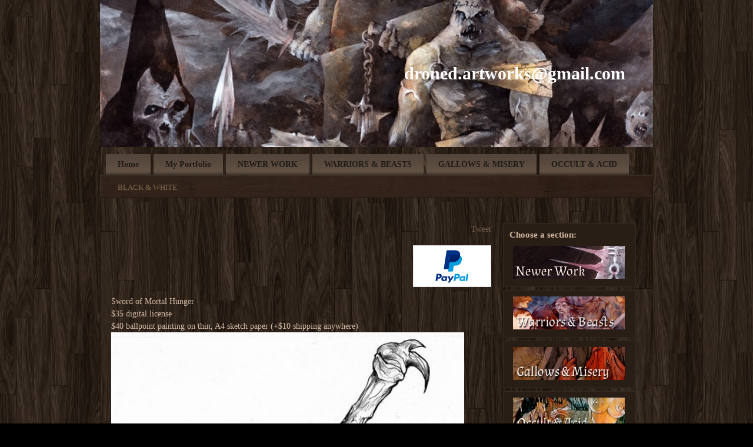

--- FILE ---
content_type: text/html
request_url: http://www.droned.eu/BLACK-_-WHITE.html
body_size: 4476
content:
<?xml version="1.0" encoding="utf-8"?>
<!DOCTYPE html PUBLIC "-//W3C//DTD XHTML 1.0 Transitional//EN" "http://www.w3.org/TR/xhtml1/DTD/xhtml1-transitional.dtd">
<html xmlns="http://www.w3.org/1999/xhtml" xml:lang="cs" lang="cs">
    <head>
        
							<meta http-equiv="X-UA-Compatible" content="IE=9" />

							<meta http-equiv="content-type" content="text/html; charset=utf-8" />

							<title>BLACK &amp; WHITE | Dr(o)))ned artworks</title>

							<meta name="description" content="heavy metal art" />
							<meta name="keywords" content="Doom metal cover art, metal artwork, metal illustration, stoner doom, sludge, droned artwork, doom, doom metal, doom metal art, coverart, metal artwork" />

							<meta name="version" content="Easy" />
							<meta name="author" content="Web generated by WebSnadno.cz service, for content is responsible external user." />
							<meta name="webmaster" content="Web generated by WebSnadno.cz service, for content is responsible external user." />
							<meta name="copyright" content="Web generated by WebSnadno.cz service, for content is responsible external user." />

							<meta name="robots" content="index,follow" />
							<meta name="googlebot" content="index,follow,snippet,archive" />

							<link href="/sablona/css.css?rand=1769472397" rel="stylesheet" type="text/css" media="all" id="stylesheet" />

							<!--[if lt IE 7]>
							<style type="text/css">
								.widget_area {border-bottom: 1px solid #a89483;border-left: 1px solid #a89483;margin-bottom:0px;padding-bottom:0px;}
								.widget_area, .widget_title, .widget_content {background: none;}
							</style>
							<![endif]-->

							
							<script type="text/javascript" src="https://w1.websnadno.cz/html/jQuery/jquery-1.7.1.min.js"></script><script type="text/javascript" src="https://w1.websnadno.cz/html/jQuery/fancybox-1.3.4.js"></script><script type="text/javascript" src="https://w1.websnadno.cz/html/jQuery/jquery.mousewheel-3.0.4.pack.js"></script><script type="text/javascript" src="https://w1.websnadno.cz/html/js/listovani.js?v=8"></script><link rel="stylesheet" href="https://w1.websnadno.cz/html/jQuery/css/fancybox/fancybox-1.3.4.css" type="text/css" media="screen" /><script type="text/javascript" language="javascript" src="https://w1.websnadno.cz/html/js/auto_fancybox.js?v=5"></script>        <!--[if lt IE 8]>
        <style type="text/css">
            #footer-nav li{display: inline;}
        </style>
        <![endif]-->
    </head>
    <body>
		
        <div id="wrapper">
            <div id="wrap-main">
                <div id="header">
                    <div id="logo"></div>
                    <div id="language"></div>
                    <h1><span>droned.artworks@gmail.com</span></h1>
                </div>
                <div id="menubox">
                    <div id="main-menu">
                        
<ul>
	<li>
		<a href="/" id="menu_main_0">
			<span>Home</span>
		</a>
	</li>
	<li>
		<a href="My-Portfolio.html" id="menu_main_1">
			<span>My Portfolio</span>
		</a>
	</li>
	<li>
		<a href="NEWER-WORK.html" id="menu_main_2">
			<span>NEWER WORK</span>
		</a>
	</li>
	<li>
		<a href="WARRIORS-_-BEASTS.html" id="menu_main_3">
			<span>WARRIORS &amp; BEASTS</span>
		</a>
	</li>
	<li>
		<a href="GALLOWS-_-MISERY.html" id="menu_main_4">
			<span>GALLOWS &amp; MISERY</span>
		</a>
	</li>
	<li>
		<a href="OCCULT-_-ACID.html" id="menu_main_5">
			<span>OCCULT &amp; ACID</span>
		</a>
	</li>
	<li>
		<a href="PROG-_-ABSTRACT.html" id="menu_main_6">
			<span>PROG &amp; ABSTRACT</span>
		</a>
	</li>
	<li>
		<a href="CAMPY-_-FUNNY.html" id="menu_main_7">
			<span>CAMPY &amp; FUNNY</span>
		</a>
	</li>
	<li>
		<a href="BLACK-_-WHITE.html" id="menu_main_selected">
			<span>BLACK &amp; WHITE</span>
		</a>
	</li>
	<li>
		<a href="Originals-for-Sale.html" id="menu_main_9">
			<span>Originals for Sale</span>
		</a>
	</li>
</ul>
                    </div>
                </div>
                <div id="submenu-col">
                    <div id="top-bg">
                        <div id="submenu-bg">
                            
<ul>
	<li><a href="BLACK-_-WHITE.html" id="menu_sub_0"><span>BLACK &amp; WHITE</span></a></li>
</ul>                            <div id="submenu-bg-left"></div>
                            <div id="submenu-bg-right"></div>
                            <div class="clear"></div>
                        </div>
                    </div>
                </div>
                <div id="main-container">
                    <div id="main-content">
                        <div id="heading-menu"></div>
                        <div class="widget"><div class="widget_area"><div class="widget_title">Choose a section:</div>
<div class="widget_content"><table align="center" cellspacing="0" cellpadding="0" border="0"><tr><td align="left">
<a href="http://www.droned.eu/NEWER-WORK.html"><img src="https://droned.snadno.eu/banner_newer_work_banner.jpg" alt="Choose a section:" style="border-width:0px;width:190px;height:56px" /></a></td></tr></table></div></div><div class="widget_area"><div class="widget_content"><table align="center" cellspacing="0" cellpadding="0" border="0"><tr><td align="left">
<a href="http://www.droned.eu/WARRIORS-_-BEASTS.html"><img src="http://droned.snadno.eu/druhy_banner_warriors_and_beasts_banner.jpg" alt="" style="border-width:0px;width:190px;height:56px" /></a></td></tr></table></div></div><div class="widget_area"><div class="widget_content"><table align="center" cellspacing="0" cellpadding="0" border="0"><tr><td align="left">
<a href="http://www.droned.eu/GALLOWS-_-MISERY.html"><img src="http://droned.snadno.eu/banner_gallows_banner.jpg" alt="" style="border-width:0px;width:190px;height:56px" /></a></td></tr></table></div></div><div class="widget_area"><div class="widget_content"><table align="center" cellspacing="0" cellpadding="0" border="0"><tr><td align="left">
<a href="http://www.droned.eu/OCCULT-_-ACID.html"><img src="http://droned.snadno.eu/banner_occult_acid_banner.jpg" alt="" style="border-width:0px;width:190px;height:56px" /></a></td></tr></table></div></div><div class="widget_area"><div class="widget_content"><table align="center" cellspacing="0" cellpadding="0" border="0"><tr><td align="left">
<a href="http://www.droned.eu/PROG-_-ABSTRACT.html"><img src="http://droned.snadno.eu/banner_prog_abstract_banner.jpg" alt="" style="border-width:0px;width:190px;height:56px" /></a></td></tr></table></div></div><div class="widget_area"><div class="widget_content"><table align="center" cellspacing="0" cellpadding="0" border="0"><tr><td align="left">
<a href="http://www.droned.eu/CAMPY-_-FUNNY.html"><img src="http://droned.snadno.eu/druhy_banner_campy_banner.jpg" alt="" style="border-width:0px;width:190px;height:56px" /></a></td></tr></table></div></div><div class="widget_area"><div class="widget_content"><table align="center" cellspacing="0" cellpadding="0" border="0"><tr><td align="left">
<a href="http://www.droned.eu/BLACK-_-WHITE.html"><img src="http://droned.snadno.eu/banner_black_white_banner.jpg" alt="" style="border-width:0px;width:190px;height:56px" /></a></td></tr></table></div></div><div class="widget_area"><div class="widget_title">Or purchase an original:</div>
<div class="widget_content"><table align="center" cellspacing="0" cellpadding="0" border="0"><tr><td align="left">
<a href="http://www.droned.eu/Originals-for-Sale.html" target="_blank"><img src="http://droned.snadno.eu/originals_banner_banner.jpg" alt="Or purchase an original:" style="border-width:0px;width:190px;height:150px" /></a></td></tr></table></div></div><div class="widget_area"><div class="widget_title">Cheap unexclusive licenses:</div>
<div class="widget_content"><table align="center" cellspacing="0" cellpadding="0" border="0"><tr><td align="left">
<a href="http://war-claw-games.itch.io/grim-freaks" target="_blank"><img src="http://droned.snadno.eu/upoutavka_itch_banner.jpg" alt="Cheap unexclusive licenses:" style="border-width:0px;width:190px;height:151px" /></a></td></tr></table></div></div><div class="widget_area"><div class="widget_title">My Mork Borg collaborations:</div>
<div class="widget_content"><table align="center" cellspacing="0" cellpadding="0" border="0"><tr><td align="left">
<a href="http://www.droned.eu/My-Mork-Borg-collaborations.html"><img src="https://droned.snadno.eu/compwith_morkborg_black_banner.jpg" alt="My Mork Borg collaborations:" style="border-width:0px;width:190px;height:157px" /></a></td></tr></table></div></div><div class="widget_area"><div class="widget_title">My tabletop games:</div>
<div class="widget_content"><table align="center" cellspacing="0" cellpadding="0" border="0"><tr><td align="left">
<a href="http://www.warclawgames.com/" target="_blank"><img src="http://droned.snadno.eu/wcgames_1bit_smaller_banner.jpg" alt="My tabletop games:" style="border-width:0px;width:190px;height:128px" /></a></td></tr></table></div></div></div>
                        <div class='social_links' style='min-height:24px;margin-bottom:6px;'><style>.fb-like span {width:160px !important} .fb-like span iframe {width:160px !important}</style>
                  <div style="float:right;display:inline-block;width:160px;">
                    <div id="fb-root"></div>
                    <script data-cookiecategory="tracking" type="text/plain" async defer crossorigin="anonymous" src="https://connect.facebook.net/en_US/sdk.js#xfbml=1&version=v9.0" nonce="PzkGkvJr"></script>
                    <div class="fb-like" data-href="https://facebook.com/droned.eu/" data-width="160" width="160" data-layout="button_count" data-action="like" data-size="small" data-share="false"></div>
                    </div><div style="float:right;margin-right:20px;">
											<div class="g-plusone" data-size="medium" data-align="right" data-href="http://www.droned.eu/BLACK-_-WHITE.html"></div>
											<script data-cookiecategory="tracking" type="text/plain">
											  window.___gcfg = {lang: 'en-US'};
											  (function() {
											    var po = document.createElement('script'); po.type = 'text/javascript'; po.async = true;
											    po.src = 'https://apis.google.com/js/plusone.js';
											    var s = document.getElementsByTagName('script')[0]; s.parentNode.insertBefore(po, s);
											  })();
											</script>
										</div><div style="float:right;">
											<a href="https://twitter.com/share" data-align="right" class="twitter-share-button" data-url="http://www.droned.eu/BLACK-_-WHITE.html" data-text="" data-lang="en-gb">Tweet</a>
										   	<script data-cookiecategory="tracking" type="text/plain">!function(d,s,id){var js,fjs=d.getElementsByTagName(s)[0],p=/^http:/.test(d.location)?'http':'https';if(!d.getElementById(id)){js=d.createElement(s);js.id=id;js.src=p+'://platform.twitter.com/widgets.js';fjs.parentNode.insertBefore(js,fjs);}}(document, 'script', 'twitter-wjs');</script>
										  </div></div><div class="editable"><p style="text-align: right;">
	<a href="http://paypal.me/warclawgames" style="text-align: right;" target="_blank"><img alt="" src="https://droned.snadno.eu/pp_acceptance_marks_for_logocenter_266x142.png" style="width: 133px; height: 71px;" /></a></p>
</div>
<div class="editable"><p>
	Sword of Mortal Hunger<br />
	$35 digital license<br />
	$40 ballpoint painting on thin, A4 sketch paper (+$10 shipping anywhere)<br />
	<img alt="" src="https://droned.snadno.eu/sword_of_mortal_hunger_facebook.jpg" style="width: 600px; height: 942px;" /></p>
<hr />
<p>
	&nbsp;</p>
</div>
<div class="editable"><p>
	Axe of Hate<br />
	$25 digital license<br />
	$30 ballpoint painting on thin, A4 sketch paper (+$10 shipping anywhere)<br />
	<img alt="" src="https://droned.snadno.eu/axe_of_hate_facebook.jpg" style="width: 600px; height: 917px;" /></p>
<hr />
<p>
	&nbsp;</p>
</div>
<div class="editable"><p>
	Fiend with Axe<br />
	$40 digital license<br />
	$50 ballpoint painting on thin, A4 sketch paper (+$10 shipping anywhere)<br />
	<img alt="" src="https://droned.snadno.eu/fiend_with_axe_facebook.jpg" style="width: 600px; height: 845px;" /></p>
<hr />
<p>
	&nbsp;</p>
</div>
<div class="editable"><p>
	At the Tower Gate<br />
	$60 digital license<br />
	$70 ballpoint painting on thin, A4 sketch paper (+$10 shipping anywhere)<br />
	<img alt="" src="https://droned.snadno.eu/at_the_tower_gate_facebook.jpg" style="width: 600px; height: 819px;" /></p>
<hr />
<p>
	&nbsp;</p>
</div>
<div class="editable"><p>
	Fight on the bridge<br />
	$60 digital license<br />
	$70 ballpoint painting on thin, A4 sketch paper (+$10 shipping anywhere)<br />
	<img alt="" src="https://droned.snadno.eu/fight_on_the_bridge_facebook.jpg" style="width: 600px; height: 444px;" /></p>
<hr />
<p>
	&nbsp;</p>
</div>
<div class="editable"><p>
	Dumb Barbarain<br />
	$60 digital license<br />
	$80 ink painting on A3 paper&nbsp; (+$10 shipping anywhere)<br />
	<img alt="" src="https://droned.snadno.eu/dumb_barbarian_facebook.jpg" style="width: 600px; height: 794px;" /></p>
<hr />
<p>
	<br />
	&nbsp;</p>
</div>
<div class="editable"><p>
	Bean Head<br />
	$35 digital license<br />
	$30 ballpoint painting on thin, A6 sketch paper (+$10 shipping anywhere)<br />
	<img alt="" src="https://droned.snadno.eu/bean_head_facebook.jpg" style="width: 600px; height: 851px;" /></p>
<hr />
<p>
	&nbsp;</p>
</div>
<div class="editable"><p>
	Three-eyed Ogre<br />
	$65 digital license<br />
	$50 ballpoint painting on thin, low-quality A4 paper, blue ballpoint used&nbsp; (+$10 shipping anywhere)<br />
	<img alt="" src="https://droned.snadno.eu/3-eyed_ogre_facebook.jpg" style="width: 600px; height: 863px;" /></p>
<hr />
<p>
	&nbsp;</p>
</div>
<div class="editable"><p>
	Evil Freak<br />
	$65 digital license<br />
	$90 ink painting on A3 paper&nbsp; (+$10 shipping anywhere)<br />
	<img alt="" src="https://droned.snadno.eu/evil_freak_facebook.jpg" style="width: 600px; height: 853px;" /></p>
<hr />
<p>
	&nbsp;</p>
</div>
<div class="editable"><p>
	Strange Creature<br />
	$55 digital license<br />
	$80 ink painting on A3 paper&nbsp; (+$10 shipping anywhere)<br />
	<img alt="" src="https://droned.snadno.eu/strange_creature_facebook.jpg" style="width: 600px; height: 857px;" /></p>
<hr />
<p>
	&nbsp;</p>
</div>
<div class="editable"><p>
	Naive Dark Fantasy Medley<br />
	$90 digital license<br />
	$110 original ink on A3 paper (free shipping anywhere)<br />
	<img alt="" src="https://droned.snadno.eu/naive_dark_fantasy_medley_facebook.jpg" style="width: 600px; height: 851px;" /></p>
<hr />
<p>
	&nbsp;</p>
</div>

<div class="editable"><p>
	Forest Apparition<br />
	$55 digital license<br />
	$75 ink painting on A4 paper&nbsp; (+$10 shipping anywhere)<br />
	<img alt="" src="https://droned.snadno.eu/forest_apparition_facebook.jpg" style="width: 600px; height: 853px;" /></p>
<hr />
<p>
	&nbsp;</p>
</div>
<div class="editable"><p>
	Werewolf Grove<br />
	$55 digital license<br />
	$75 ink painting on A4 paper&nbsp; (+$10 shipping anywhere)<br />
	<img alt="" src="https://droned.snadno.eu/werwolf_grove_facebook.jpg" style="width: 600px; height: 852px;" /></p>
<hr />
<p>
	&nbsp;</p>
</div>
<div class="editable"><p>
	Nurgle's Minion<br />
	$95 digital license<br />
	$120 original marker drawing on A4 sketchbook paper (FREE shipping anywhere)<br />
	<img alt="" src="https://droned.snadno.eu/nurgle_minion_facebook.jpg" style="width: 600px; height: 450px;" /></p>
<hr />
<p>
	&nbsp;</p>
</div>
<div class="editable"><p>
	Conan in the Lost World<br />
	$95 digital license<br />
	$120 original marker drawing on A4 sketchbook paper (FREE shipping anywhere)<br />
	<img alt="" src="https://droned.snadno.eu/conan_in_the_lost_world_facebook.jpg" style="width: 600px; height: 796px;" /></p>
<hr />
<p>
	&nbsp;</p>
</div>
<div class="editable"><p>
	Horned Berserk<br />
	$85 digital license<br />
	$100 original marker drawing on A4 sketchbook paper (FREE shipping anywhere)<br />
	<img alt="" src="https://droned.snadno.eu/horned_berzerk_facebook.jpg" style="width: 600px; height: 794px;" /></p>
<hr />
<p>
	&nbsp;</p>
</div>
<div class="editable"><p>
	Four-headed Ogre Warrior<br />
	$75 digital license<br />
	$100 original marker drawing on A4 sketchbook paper (FREE shipping anywhere). Note: There is a small rip of the paper in the upper right corner. Behing the glass, when framed, it will not be visible, but you need to know it before purchasing.<br />
	<img alt="" src="https://droned.snadno.eu/four-headed_ogre_warrior_facebook.jpg" style="width: 600px; height: 772px;" /></p>
<hr />
<p>
	&nbsp;</p>
</div>
<div class="editable"><p>
	Fighting Evil&nbsp;<br />
	$85 digital license<br />
	$100 original marker drawing on A4 sketchbook paper (FREE shipping anywhere)<br />
	<img alt="" src="https://droned.snadno.eu/fighting_evil_facebook.jpg" style="width: 600px; height: 797px;" /></p>
<hr />
<p>
	&nbsp;</p>
</div>
<div class="editable"><p>
	Silly Thief&nbsp;<br />
	$85 digital license<br />
	$100 original marker drawing on A4 sketchbook paper (FREE shipping anywhere)<br />
	<img alt="" src="https://droned.snadno.eu/silly_thief_facebook.jpg" style="width: 600px; height: 799px;" /></p>
<hr />
<p>
	&nbsp;</p>
</div>
<div class="editable"><p>
	Struggles of the Vampire Hunter<br />
	$100 digital license<br />
	$100 original marker drawing on A4 sketchbook paper (FREE shipping anywhere)<br />
	<img alt="" src="https://droned.snadno.eu/struggles_of_the_vampire_hunter_facebook.jpg" style="width: 600px; height: 798px;" /></p>
<hr />
<p>
	&nbsp;</p>
</div>
<div class="editable"><p>
	Grotesque Demon<br />
	$60 digital license<br />
	$75 original marker on A4 sketchbook paper (plus $10 shipping anywhere)<br />
	<img alt="" src="https://droned.snadno.eu/grotesque_demon_facebook.jpg" style="width: 600px; height: 730px;" /></p>
<hr />
<p>
	&nbsp;</p>
</div>
<div class="editable"><p>
	Into the Torture Chamber<br />
	$60 digital license<br />
	$75 original marker on A4 sketchbook paper (plus $10 shipping anywhere)<br />
	<img alt="" src="https://droned.snadno.eu/into_the_torture_chamber_facebook.jpg" style="width: 600px; height: 798px;" /></p>
<hr />
<p>
	&nbsp;</p>
</div>
<div class="editable"><p>
	Golems in the Dungeon POV<br />
	$60 digital license<br />
	$75 original marker on A4 sketchbook paper (plus $10 shipping anywhere)<br />
	<img alt="" src="https://droned.snadno.eu/golems_in_the_dungeon_facebook.jpg" style="width: 600px; height: 797px;" /></p>
<hr />
<p>
	&nbsp;</p>
</div>
<div class="editable"><p>
	Knight with the Black Sword<br />
	$60 digital license<br />
	$75 original marker on A4 sketchbook paper (plus $10 shipping anywhere)<br />
	<img alt="" src="https://droned.snadno.eu/knight_with_the_black_sword_facebook.jpg" style="width: 600px; height: 794px;" /></p>
<hr />
<p>
	&nbsp;</p>
</div>
<div class="editable"><p>
	Succubus<br />
	$45 for exclusive and unlimited license. Comaptible with:&nbsp;<a href="https://war-claw-games.itch.io/grim-freaks" target="_blank">https://war-claw-games.itch.io/grim-freaks</a><br />
	$45 original white ink on thin A4 paper<br />
	<img alt="" src="https://droned.snadno.eu/suk_2_na_uk.jpg" style="width: 600px; height: 865px;" /></p>
<hr />
<p>
	&nbsp;</p>
</div>
<div class="editable"><p>
	Threelegged Demon<br />
	$45 for exclusive and unlimited license. Comaptible with:&nbsp;<a href="https://war-claw-games.itch.io/grim-freaks" target="_blank">https://war-claw-games.itch.io/grim-freaks</a><br />
	$45 original white ink on thin A4 paper<br />
	<img alt="" src="https://droned.snadno.eu/threelegged_demon_facebook.jpg" style="width: 600px; height: 849px;" /></p>
<hr />
<p>
	&nbsp;</p>
</div>
<div class="editable"><p>
	Lizardman<br />
	$45 for exclusive and unlimited license. Comaptible with:&nbsp;<a href="https://war-claw-games.itch.io/grim-freaks" target="_blank">https://war-claw-games.itch.io/grim-freaks</a><br />
	$45 original white ink on thin A4 paper<br />
	<img alt="" src="https://droned.snadno.eu/lizedrman_facebook.jpg" style="width: 600px; height: 856px;" /></p>
<hr />
<p>
	&nbsp;</p>
</div>
<div class="editable"><p>
	Orc Warrior<br />
	$45 for exclusive and unlimited license. Comaptible with:&nbsp;<a href="https://war-claw-games.itch.io/grim-freaks" target="_blank">https://war-claw-games.itch.io/grim-freaks</a><br />
	$45 original white ink on thin A4 paper<br />
	<img alt="" src="https://droned.snadno.eu/orc_warri_facebook.jpg" style="width: 600px; height: 857px;" /></p>
<hr />
<p>
	&nbsp;</p>
</div>
<div class="editable"><p>
	Odd Demon<br />
	$45 for exclusive and unlimited license. Comaptible with:&nbsp;<a href="https://war-claw-games.itch.io/grim-freaks" target="_blank">https://war-claw-games.itch.io/grim-freaks</a><br />
	$45 original white ink on thin A4 paper<br />
	<img alt="" src="https://droned.snadno.eu/odd_demon_facebook.jpg" style="width: 600px; height: 847px;" /></p>
<hr />
<p>
	&nbsp;</p>
</div>
<div class="editable"><p>
	Fat Demon<br />
	$45 for exclusive and unlimited license. Comaptible with:&nbsp;<a href="https://war-claw-games.itch.io/grim-freaks" target="_blank">https://war-claw-games.itch.io/grim-freaks</a><br />
	$45 original white ink on thin A4 paper<br />
	<img alt="" src="https://droned.snadno.eu/na_uk_2.jpg" style="width: 600px; height: 849px;" /></p>
<hr />
<p>
	&nbsp;</p>
</div>
<div class="editable"><p>
	Swordmaster character design<br />
	$50 for exclusive and unlimited license<br />
	Original not available<br />
	<img alt="" src="https://droned.snadno.eu/swordmaster_facebook.jpg" style="width: 600px; height: 606px;" /></p>
<hr />
<p>
	&nbsp;</p>
</div>
<div class="editable"><p>
	Big Axe Bastard character design<br />
	BOOKED DOUVES (IG), 20 deposit paid. $55 for exclusive and unlimited license<br />
	Original not available<br />
	<img alt="" src="https://droned.snadno.eu/big_axe_bastard_facebook.jpg" style="width: 600px; height: 611px;" /></p>
<hr />
<p>
	&nbsp;</p>
</div>
<div class="editable"><p>
	Abomination monster design<br />
	$45 for exclusive and unlimited license<br />
	Original not available<br />
	<img alt="" src="https://droned.snadno.eu/abomination_facebook.jpg" style="width: 600px; height: 653px;" /></p>
<hr />
<p>
	&nbsp;</p>
</div>
<div class="editable"><p>
	Axemaster character design<br />
	$50 for exclusive and unlimited license<br />
	Original not available<br />
	<img alt="" src="https://droned.snadno.eu/axemaster_facebook.jpg" style="width: 600px; height: 618px;" /></p>
<hr />
<p>
	&nbsp;</p>
</div>
<div class="editable"><p>
	Demon&nbsp;<br />
	$65 for licensing&nbsp;(1 bit color depth)<br />
	Original not available<br />
	<img alt="" src="https://droned.snadno.eu/the_demon_1_bit_web.jpg" style="width: 600px; height: 847px;" /></p>
<hr />
<p>
	&nbsp;</p>
</div>                        <div class="clear"></div>
                    </div>
                </div>
                <div id="footer">
                    <div id="copyright"><span><a href="https://www.websnadno.cz/home/login/">Administrace WebSnadno</a> | <a href="https://www.websnadno.cz" title="WebSnadno.cz">Tvorba webových stránek na <strong>WebSnadno</strong></a></span></div>
                    <div id="aktualizace"></div>
                    <div id="pocitadlo"></div>
                </div>
                <div id="footer-nav-wrap">
                    <div id="footer-nav">
                        
<ul>
	<li>
		<a href="/" id="menu1_main_0">
			<span>Home</span>
		</a>
	</li>
	<li>
		<a href="My-Portfolio.html" id="menu1_main_1">
			<span>My Portfolio</span>
		</a>
	</li>
	<li>
		<a href="NEWER-WORK.html" id="menu1_main_2">
			<span>NEWER WORK</span>
		</a>
	</li>
	<li>
		<a href="WARRIORS-_-BEASTS.html" id="menu1_main_3">
			<span>WARRIORS &amp; BEASTS</span>
		</a>
	</li>
	<li>
		<a href="GALLOWS-_-MISERY.html" id="menu1_main_4">
			<span>GALLOWS &amp; MISERY</span>
		</a>
	</li>
	<li>
		<a href="OCCULT-_-ACID.html" id="menu1_main_5">
			<span>OCCULT &amp; ACID</span>
		</a>
	</li>
	<li>
		<a href="PROG-_-ABSTRACT.html" id="menu1_main_6">
			<span>PROG &amp; ABSTRACT</span>
		</a>
	</li>
	<li>
		<a href="CAMPY-_-FUNNY.html" id="menu1_main_7">
			<span>CAMPY &amp; FUNNY</span>
		</a>
	</li>
	<li>
		<a href="BLACK-_-WHITE.html" id="menu1_main_8">
			<span>BLACK &amp; WHITE</span>
		</a>
	</li>
	<li>
		<a href="Originals-for-Sale.html" id="menu1_main_9">
			<span>Originals for Sale</span>
		</a>
	</li>
</ul>
                    </div>
                </div>
            </div>
        </div>
   </body>
</html>


--- FILE ---
content_type: text/css
request_url: http://www.droned.eu/sablona/css.css?rand=1769472397
body_size: 2117
content:
/*add by system*/
input.buttons, button.buttons {
	background-color:#6E5B4B;
	color:#ffffff;
	font-weight:bold;
	cursor: pointer;
	text-decoration: none;
}
input.buttons:hover, button.buttons:hover {
	background-color:#a89483;
	color:#000000;
	text-decoration: none;
}
.errmsg {
	background: url("https://w1.websnadno.cz/html/sablony/univerzalni/errmsg.png") top left no-repeat;
	width: 272px; height: 33px; text-align: center; margin: 5px 13px; line-height: 39px; color: #990000; font-weight: bold; font-size: 13px;
}
.diskuzeram {
	background-color:#6E5B4B;
	border:1px solid #a89483;
	color:#ffffff;
	font-weight:bold;
}
.diskuzeoddeleni {
	border-bottom:1px solid #a89483;
}
td,th {
	font-size:14px;
}
/*add by system*/

body {
    font-size: 14px;
    font-family: Georgia, Times New Roman, Times, serif;
    margin: 0;
    text-align: center;
    color: #d3b9a3;
    background: #000 url("https://w1.websnadno.cz/html/sablony/adtpl/14/46/outer-bg.jpg") top left repeat;
}
h1 {
    margin: 0 0 15px 0;
    font-size: 28px;
}
h2 {
    margin: 14px 0;
    font-size: 26px;
}
h3 {
    margin: 13px 0;
    font-size: 24px;
}
h4 {
    margin: 12px 0;
    font-size: 22px;
}
h5 {
    margin: 11px 0;
    font-size: 20px;
}
h6 {
    margin: 10px 0;
    font-size: 18px;
}
a:link, a:visited, a:active {
    color: #765f4b;
    text-decoration: none;
}
a:hover {
    color: #a89483;
    text-decoration: underline;
}
hr {
    display: block;
    position: relative;
    padding: 0;
    margin: 6px auto;
    height: 2px;
    max-height: 0; 
    border: none;
    border-top: 1px solid #291e16;
    border-bottom: 1px solid #473b32;
    font-size: 1px;
    line-height: 0;
}
legend {
    color: #77604C;
}
.clear {
    clear: both;
}
#wrap-main {
    width: 940px;
    text-align: center;
    margin: 0 auto;
}
#header {
    width: 940px;
    height: 250px;
    position: relative;
    margin-bottom: 10px;
	overflow: hidden;
}
#logo {
    background: url("http://droned.snadno.eu/sablona/logo_invincible_army_facebook.jpg?rand=1579861585") top left no-repeat;
    margin: 0px;
    width: 940px;
    height: 250px;
    position: absolute;
    top: 0;
    left: 0;
}
div#header h1 {
    line-height: 250px; 
    margin: 0px;
    font-size: 30px;
    font-weight: bold;
    color: #FFFFFF;
    text-align: center;
    position: absolute;
    top: 0;
    right: 5%;
}
div#language {
    position: absolute;
    top: 0;
    left: 0;
    margin: 5px 25px;
    color: #FFFFFF;
}
#language div {
    float: left;
}
#language a:link, #language a:visited, #language a:active {
    color: #FFFFFF;
    text-decoration: none;
    margin-right: 5px;
    font-size: 11px;
    font-weight: bold;
}
#language a:hover {
    color: #a89483;
    text-decoration: underline;
}
#menubox {
    width: 940px;
    height: 47px;
    position: relative;
    background: url("https://w1.websnadno.cz/html/sablony/adtpl/14/46/mainmenu-bg.jpg") bottom left no-repeat;
}
#main-menu {
    position: absolute;
    bottom: -1px;
    left: 0;
    width: 930px;
    margin: 0px 5px;
    height: 47px;
    overflow: hidden;
}
html>body #main-menu {
    bottom: 0px;
}
#main-menu ul {
    list-style: none;
    float: left;
    padding: 0;
    margin: 0;
}
#main-menu li {
    display: inline;
}
#main-menu a:link, #main-menu a:visited, #main-menu a:active {
    background: url("https://w1.websnadno.cz/html/sablony/adtpl/14/46/button.gif") top left repeat-x;
    float: left;
    margin-left: 5px;
    text-decoration: none;
    color: #221B16;
    height: 45px;
    outline: none;
    line-height: 35px;
    margin-top: 2px;
    font-weight: bold;
}
#main-menu span {
    display: block;
    float: left;
    height: 45px;
    line-height: 35px;
    text-align: left;
    font-size: 14px;
    cursor: pointer;
    padding: 0px 20px;
}
#main-menu a:hover {
    margin: 0px 8px 0px 5px;
    background: url("https://w1.websnadno.cz/html/sablony/adtpl/14/46/button-left.gif") top left no-repeat;
    color: #221B16;
    height: 47px;
    font-weight: bold;
}
#main-menu a:hover span {
    background: url("https://w1.websnadno.cz/html/sablony/adtpl/14/46/button-right.gif") top right no-repeat;
    display: block;
    float: left;
    line-height: 42px;
    text-align: left;
    height: 47px;
    font-size: 14px;
    cursor: pointer;
    padding: 0px 25px;
    margin-right: -8px;
    position: relative;
}
#main-menu a#menu_main_selected {
    margin: 0px 8px 0px 5px;
    height: 47px;
    background: url("https://w1.websnadno.cz/html/sablony/adtpl/14/46/button-left.gif") top left no-repeat;
    color: #221B16;
    font-weight: bold;
}
#main-menu a#menu_main_selected span {
    background: url("https://w1.websnadno.cz/html/sablony/adtpl/14/46/button-right.gif") top right no-repeat;
    display: block;
    float: left;
    line-height: 42px;
    height: 47px;
    text-align: left;
    font-size: 14px;
    cursor: pointer;
    padding: 0px 25px;
    margin-right: -8px;
    position:relative;
}
#submenu-col {
    width: 940px;
}
#top-bg {
    width: 940px;
    background: url("https://w1.websnadno.cz/html/sablony/adtpl/14/46/submenu-bg.jpg") top left repeat;
}
#submenu-bg {
    margin: 0px 5px;
    width: 930px;
    position: relative;    
}
#submenu-bg ul {
    list-style: none;
    margin: 0px 0px; 
    padding: 0px 10px;
    float: left;
    text-align: left;
}
html>body #submenu-bg ul { 
    margin: 0px 10px;
    padding: 0px;
}
#submenu-bg li {
    display: inline;
    height: 28px;
    line-height: 24px;
}
#submenu-bg a:link, #submenu-bg a:visited, #submenu-bg a:active {
    text-decoration: none;
    color: #806751;
    line-height: 24px;
    height: 28px;
    float: left;
    outline: none;
}
#submenu-bg a:hover {
    color: #a89483;
}
#submenu-bg a:hover span {
	text-decoration: underline;
}
html>body #submenu-bg span {
    width: 100%;
}
#submenu-bg span {
    display: inline;
    line-height: 24px;
    height: 28px;
    text-align: left;
    font-size: 13px;
    cursor: pointer;
    margin: 0px 15px;
    float: left;
}
#main-container {
    background: url("https://w1.websnadno.cz/html/sablony/adtpl/14/46/content-shadow.jpg") top left no-repeat;
    width: 940px;
}
#heading-menu {
	margin: 14px 0;
}
#heading-menu h2 {
	margin: 0;
}
#heading-menu span {
    color: #77604C;
    display: block;
    text-align: center;
    border-bottom: 1px solid #77604C;
    line-height: 28px;
}
.widget {
    float: right;
    display: block;
    margin: 0px 0px 20px 20px;
    line-height: normal;
}
.widget_area {
    margin-bottom: 5px !important;
    background-color: #291e16 !important;
	padding: 0px 0px 3px 0px;
    border: 1px solid #372a20;
    color: #d3b9a3 !important;
}
.widget_title {
    padding: 10px 12px 0px 10px;
    font-size: 1.1em;
    font-weight: bold;
    background: none;

}
.widget_content {
    background: none;
    padding: 10px 12px 10px 10px;
}
#main-content {
    margin: 0px 19px;
    padding-top: 30px;
    text-align: left;
    font-size: 14px;
    line-height: 1.5;
    clear: both;
    min-height: 200px;
    width: 892px;
    overflow: hidden;
}
#footer {
    width: 940px;
    background: url("https://w1.websnadno.cz/html/sablony/adtpl/14/46/footer-bg.jpg") top left no-repeat;
    height: 40px;
    position: relative;
    margin-top: 30px;
}
#copyright span {
    position: absolute;
    width: 940px;
    height: 12px;
    padding: 0;
    display: block;
    font-size: 12px;
    top: 13px;
    left: 0;
    color: #765f4b;
}
#aktualizace {
    font-size: 12px;
    padding: 13px 0px 0px 20px;
    float: left;
    color: #765f4b;
}
#pocitadlo {
    font-size: 12px;
    padding: 13px 20px 0px 0px;
    float: right;
    color: #765f4b;
}
#footer-nav-wrap {
    width: 936px;
    font-size: 12px;
    background-color: #2D2117;
    display: block;
    margin: 10px 0px;
    border-color: #332921 #211710 #211710 #332921;
    border-style: solid;
    border-width: 2px;
}
#footer-nav ul {
    margin: 0;
    padding: 25px 40px 5px 40px;
    text-align: left;
    list-style-type: square;
}
#footer-nav li {
    display: inline-block;
    width: 152px;
    margin-right: 15px;
    margin-bottom: 30px;
    padding-bottom: 3px;
    vertical-align: top;
}
#footer-nav li li {
    display: list-item;
    float: none;
    padding: 0px;
    margin: 0;
    border-bottom: none;
    padding-bottom: 0px;
    line-height: 14px;
}
#footer-nav ul ul {
    margin: 0;
    padding: 0px 0px 0px 20px;
    list-style-type: square;
    color: #765f4b;
}
#footer-nav a:link, #footer-nav a:visited, #footer-nav a:active {
    color: #765f4b;
    text-decoration: none;
    line-height: 14px;
}
#footer-nav a:hover {
    color: #a89483;
    text-decoration: underline;
}

div.widget_nadpis {
    width: 190px;
    padding-top: 0px;
    text-align: center;
    display: block;
    color: #332921;
    font-weight: bold;
    background: url("https://w1.websnadno.cz/html/sablony/adtpl/14/46/w_nadpis.jpg") top left no-repeat;
}
div.widget_nadpis span {
    line-height: 30px;
    height: 30px;
    overflow: hidden;
    display: block;
}
ul.widget_sekce {
    width: 190px;
    margin: 0;
    padding: 0;
    text-align: center;
    list-style-type: none;
}
ul.widget_sekce a:link, ul.widget_sekce a:visited, ul.widget_sekce a:active {
    width: 190px;
    line-height: 26px;
    padding-top: 3px;
    background: url("https://w1.websnadno.cz/html/sablony/adtpl/14/46/w_sekce.jpg") top left repeat-y;
    color: #765f4b;
    font-weight: bold;
    display: block;
}
ul.widget_sekce a:link span, ul.widget_sekce a:visited span, ul.widget_sekce a:active span {
    width: 180px;
    display: block;
    margin: 0 auto;
    text-align: center;
    cursor: pointer;
}